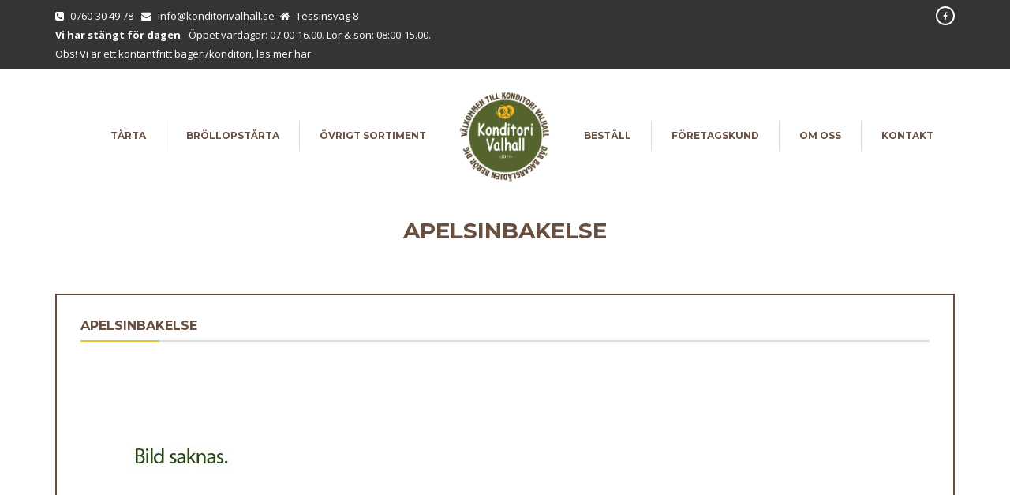

--- FILE ---
content_type: text/html; charset=UTF-8
request_url: https://konditorivalhall.se/apelsinbakelse/
body_size: 9109
content:
<!DOCTYPE html>
<!--[if IE 7 ]><html lang="sv-SE" class="isie ie7 oldie no-js"><![endif]-->
<!--[if IE 8 ]><html lang="sv-SE" class="isie ie8 oldie no-js"><![endif]-->
<!--[if IE 9 ]><html lang="sv-SE" class="isie ie9 no-js"><![endif]-->
<!--[if (gt IE 9)|!(IE)]><!--><html lang="sv-SE" class="no-js"> <!--<![endif]-->
<head>
	<title>Apelsinbakelse - Konditori Valhall Malmö</title>
	
	<!-- meta -->
	<meta charset="UTF-8">
	<meta name="viewport" content="width=device-width, initial-scale=1">

	<link rel="alternate" type="application/rss+xml" title="RSS 2.0" href="https://konditorivalhall.se/feed/" />
	<link rel="pingback" href="https://konditorivalhall.se/xmlrpc.php">

	
	<!-- This site is optimized with the Yoast SEO plugin v14.3 - https://yoast.com/wordpress/plugins/seo/ -->
	<meta name="robots" content="index, follow" />
	<meta name="googlebot" content="index, follow, max-snippet:-1, max-image-preview:large, max-video-preview:-1" />
	<meta name="bingbot" content="index, follow, max-snippet:-1, max-image-preview:large, max-video-preview:-1" />
	<link rel="canonical" href="https://konditorivalhall.se/apelsinbakelse/" />
	<meta property="og:locale" content="sv_SE" />
	<meta property="og:type" content="article" />
	<meta property="og:title" content="Apelsinbakelse - Konditori Valhall Malmö" />
	<meta property="og:description" content="Apelsinbakelse Mördegsbotten, apelsinkräm, apelsingrädde samt gelé. Pris 30kr" />
	<meta property="og:url" content="https://konditorivalhall.se/apelsinbakelse/" />
	<meta property="og:site_name" content="Konditori Valhall Malmö" />
	<meta property="article:published_time" content="2011-07-10T12:07:31+00:00" />
	<meta property="article:modified_time" content="2018-09-06T15:23:03+00:00" />
	<meta property="og:image" content="https://konditorivalhall.se/wp-content/uploads/2011/07/thumb-mall.jpg" />
	<meta property="og:image:width" content="250" />
	<meta property="og:image:height" content="250" />
	<script type="application/ld+json" class="yoast-schema-graph">{"@context":"https://schema.org","@graph":[{"@type":"Organization","@id":"https://konditorivalhall.se/#organization","name":"Konditori Valhall","url":"https://konditorivalhall.se/","sameAs":[],"logo":{"@type":"ImageObject","@id":"https://konditorivalhall.se/#logo","inLanguage":"sv-SE","url":"https://konditorivalhall.se/wp-content/uploads/2020/03/Logga-Konditori-Valhall-2020.png","width":527,"height":524,"caption":"Konditori Valhall"},"image":{"@id":"https://konditorivalhall.se/#logo"}},{"@type":"WebSite","@id":"https://konditorivalhall.se/#website","url":"https://konditorivalhall.se/","name":"Konditori Valhall Malm\u00f6","description":"Konditori Bageri i Malm\u00f6 T\u00e5rta, Br\u00f6llopst\u00e5rta, Bakelser, sm\u00f6rg\u00e5st\u00e5rta","publisher":{"@id":"https://konditorivalhall.se/#organization"},"potentialAction":[{"@type":"SearchAction","target":"https://konditorivalhall.se/?s={search_term_string}","query-input":"required name=search_term_string"}],"inLanguage":"sv-SE"},{"@type":"ImageObject","@id":"https://konditorivalhall.se/apelsinbakelse/#primaryimage","inLanguage":"sv-SE","url":"https://konditorivalhall.se/wp-content/uploads/2011/07/thumb-mall.jpg","width":250,"height":250,"caption":"Bild Saknas"},{"@type":"WebPage","@id":"https://konditorivalhall.se/apelsinbakelse/#webpage","url":"https://konditorivalhall.se/apelsinbakelse/","name":"Apelsinbakelse - Konditori Valhall Malm\u00f6","isPartOf":{"@id":"https://konditorivalhall.se/#website"},"primaryImageOfPage":{"@id":"https://konditorivalhall.se/apelsinbakelse/#primaryimage"},"datePublished":"2011-07-10T12:07:31+00:00","dateModified":"2018-09-06T15:23:03+00:00","inLanguage":"sv-SE","potentialAction":[{"@type":"ReadAction","target":["https://konditorivalhall.se/apelsinbakelse/"]}]},{"@type":"Article","@id":"https://konditorivalhall.se/apelsinbakelse/#article","isPartOf":{"@id":"https://konditorivalhall.se/apelsinbakelse/#webpage"},"author":{"@id":"https://konditorivalhall.se/#/schema/person/64739f2c105d454b09bdb9c4a4e6e4bb"},"headline":"Apelsinbakelse","datePublished":"2011-07-10T12:07:31+00:00","dateModified":"2018-09-06T15:23:03+00:00","commentCount":0,"mainEntityOfPage":{"@id":"https://konditorivalhall.se/apelsinbakelse/#webpage"},"publisher":{"@id":"https://konditorivalhall.se/#organization"},"image":{"@id":"https://konditorivalhall.se/apelsinbakelse/#primaryimage"},"keywords":"Bageri,Bakelser,Konditori,Malm\u00f6,Valhall","articleSection":"Bakelser,Sortiment","inLanguage":"sv-SE"},{"@type":["Person"],"@id":"https://konditorivalhall.se/#/schema/person/64739f2c105d454b09bdb9c4a4e6e4bb","name":"bagare"}]}</script>
	<!-- / Yoast SEO plugin. -->


<link rel='dns-prefetch' href='//fonts.googleapis.com' />
<link rel='dns-prefetch' href='//s.w.org' />
<link rel="alternate" type="application/rss+xml" title="Konditori Valhall Malmö &raquo; flöde" href="https://konditorivalhall.se/feed/" />
<link rel="alternate" type="application/rss+xml" title="Konditori Valhall Malmö &raquo; kommentarsflöde" href="https://konditorivalhall.se/comments/feed/" />
		<script type="text/javascript">
			window._wpemojiSettings = {"baseUrl":"https:\/\/s.w.org\/images\/core\/emoji\/12.0.0-1\/72x72\/","ext":".png","svgUrl":"https:\/\/s.w.org\/images\/core\/emoji\/12.0.0-1\/svg\/","svgExt":".svg","source":{"concatemoji":"https:\/\/konditorivalhall.se\/wp-includes\/js\/wp-emoji-release.min.js?ver=5.4.3"}};
			/*! This file is auto-generated */
			!function(e,a,t){var r,n,o,i,p=a.createElement("canvas"),s=p.getContext&&p.getContext("2d");function c(e,t){var a=String.fromCharCode;s.clearRect(0,0,p.width,p.height),s.fillText(a.apply(this,e),0,0);var r=p.toDataURL();return s.clearRect(0,0,p.width,p.height),s.fillText(a.apply(this,t),0,0),r===p.toDataURL()}function l(e){if(!s||!s.fillText)return!1;switch(s.textBaseline="top",s.font="600 32px Arial",e){case"flag":return!c([127987,65039,8205,9895,65039],[127987,65039,8203,9895,65039])&&(!c([55356,56826,55356,56819],[55356,56826,8203,55356,56819])&&!c([55356,57332,56128,56423,56128,56418,56128,56421,56128,56430,56128,56423,56128,56447],[55356,57332,8203,56128,56423,8203,56128,56418,8203,56128,56421,8203,56128,56430,8203,56128,56423,8203,56128,56447]));case"emoji":return!c([55357,56424,55356,57342,8205,55358,56605,8205,55357,56424,55356,57340],[55357,56424,55356,57342,8203,55358,56605,8203,55357,56424,55356,57340])}return!1}function d(e){var t=a.createElement("script");t.src=e,t.defer=t.type="text/javascript",a.getElementsByTagName("head")[0].appendChild(t)}for(i=Array("flag","emoji"),t.supports={everything:!0,everythingExceptFlag:!0},o=0;o<i.length;o++)t.supports[i[o]]=l(i[o]),t.supports.everything=t.supports.everything&&t.supports[i[o]],"flag"!==i[o]&&(t.supports.everythingExceptFlag=t.supports.everythingExceptFlag&&t.supports[i[o]]);t.supports.everythingExceptFlag=t.supports.everythingExceptFlag&&!t.supports.flag,t.DOMReady=!1,t.readyCallback=function(){t.DOMReady=!0},t.supports.everything||(n=function(){t.readyCallback()},a.addEventListener?(a.addEventListener("DOMContentLoaded",n,!1),e.addEventListener("load",n,!1)):(e.attachEvent("onload",n),a.attachEvent("onreadystatechange",function(){"complete"===a.readyState&&t.readyCallback()})),(r=t.source||{}).concatemoji?d(r.concatemoji):r.wpemoji&&r.twemoji&&(d(r.twemoji),d(r.wpemoji)))}(window,document,window._wpemojiSettings);
		</script>
		<style type="text/css">
img.wp-smiley,
img.emoji {
	display: inline !important;
	border: none !important;
	box-shadow: none !important;
	height: 1em !important;
	width: 1em !important;
	margin: 0 .07em !important;
	vertical-align: -0.1em !important;
	background: none !important;
	padding: 0 !important;
}
</style>
	<link rel='stylesheet' id='layerslider-css'  href='https://konditorivalhall.se/wp-content/plugins/LayerSlider/assets/static/layerslider/css/layerslider.css?ver=7.11.1' type='text/css' media='all' />
<link rel='stylesheet' id='wp-block-library-css'  href='https://konditorivalhall.se/wp-includes/css/dist/block-library/style.min.css?ver=5.4.3' type='text/css' media='all' />
<link rel='stylesheet' id='bootstrap-datepicker-css'  href='https://konditorivalhall.se/wp-content/plugins/bakery-cpt/assets/scripts/bootstrap-datepicker/css/datepicker3.css' type='text/css' media='all' />
<link rel='stylesheet' id='font-awesome-fa-css'  href='https://konditorivalhall.se/wp-content/themes/bakery%201.3.9/assets/font-awesome/css/font-awesome.min.css' type='text/css' media='all' />
<link rel='stylesheet' id='bootstrap-css'  href='https://konditorivalhall.se/wp-content/themes/bakery%201.3.9/assets/bootstrap/css/bootstrap.min.css' type='text/css' media='all' />
<link rel='stylesheet' id='owl-carousel-css'  href='https://konditorivalhall.se/wp-content/themes/bakery%201.3.9/assets/owl-carousel/owl.carousel.css' type='text/css' media='all' />
<link rel='stylesheet' id='magnific-popup-css'  href='https://konditorivalhall.se/wp-content/themes/bakery%201.3.9/assets/magnific-popup/magnific-popup.css' type='text/css' media='all' />
<link rel='stylesheet' id='bakery-main-css'  href='https://konditorivalhall.se/wp-content/themes/bakery%201.3.9/style.css' type='text/css' media='all' />
<link rel='stylesheet' id='redux-google-fonts-vu_theme_options-css'  href='https://fonts.googleapis.com/css?family=Open+Sans%3A300%2C400%2C600%2C700%2C800%2C300italic%2C400italic%2C600italic%2C700italic%2C800italic%7CMontserrat%3A100%2C200%2C300%2C400%2C500%2C600%2C700%2C800%2C900%2C100italic%2C200italic%2C300italic%2C400italic%2C500italic%2C600italic%2C700italic%2C800italic%2C900italic%7CEB+Garamond%3A400%2C500&#038;ver=1730987723' type='text/css' media='all' />
<script type='text/javascript' src='https://konditorivalhall.se/wp-includes/js/jquery/jquery.js?ver=1.12.4-wp'></script>
<script type='text/javascript' src='https://konditorivalhall.se/wp-includes/js/jquery/jquery-migrate.min.js?ver=1.4.1'></script>
<script type='text/javascript'>
/* <![CDATA[ */
var LS_Meta = {"v":"7.11.1","fixGSAP":"1"};
/* ]]> */
</script>
<script type='text/javascript' src='https://konditorivalhall.se/wp-content/plugins/LayerSlider/assets/static/layerslider/js/layerslider.utils.js?ver=7.11.1'></script>
<script type='text/javascript' src='https://konditorivalhall.se/wp-content/plugins/LayerSlider/assets/static/layerslider/js/layerslider.kreaturamedia.jquery.js?ver=7.11.1'></script>
<script type='text/javascript' src='https://konditorivalhall.se/wp-content/plugins/LayerSlider/assets/static/layerslider/js/layerslider.transitions.js?ver=7.11.1'></script>
<script type='text/javascript' src='https://konditorivalhall.se/wp-content/themes/bakery%201.3.9/assets/scripts/modernizr.js'></script>
<meta name="generator" content="Powered by LayerSlider 7.11.1 - Build Heros, Sliders, and Popups. Create Animations and Beautiful, Rich Web Content as Easy as Never Before on WordPress." />
<!-- LayerSlider updates and docs at: https://layerslider.com -->
<link rel='https://api.w.org/' href='https://konditorivalhall.se/wp-json/' />
<link rel="EditURI" type="application/rsd+xml" title="RSD" href="https://konditorivalhall.se/xmlrpc.php?rsd" />
<link rel="wlwmanifest" type="application/wlwmanifest+xml" href="https://konditorivalhall.se/wp-includes/wlwmanifest.xml" /> 
<meta name="generator" content="WordPress 5.4.3" />
<link rel='shortlink' href='https://konditorivalhall.se/?p=514' />
<link rel="alternate" type="application/json+oembed" href="https://konditorivalhall.se/wp-json/oembed/1.0/embed?url=https%3A%2F%2Fkonditorivalhall.se%2Fapelsinbakelse%2F" />
<link rel="alternate" type="text/xml+oembed" href="https://konditorivalhall.se/wp-json/oembed/1.0/embed?url=https%3A%2F%2Fkonditorivalhall.se%2Fapelsinbakelse%2F&#038;format=xml" />
		<link rel="icon" href="https://konditorivalhall.se/wp-content/uploads/2018/01/Logo_map_smaller_2018-04.png" type="image/png">
		
		<link rel="apple-touch-icon" href="https://konditorivalhall.se/wp-content/uploads/2018/01/Logga2018.png">
		<link rel="apple-touch-icon" sizes="72x72" href="https://konditorivalhall.se/wp-content/uploads/2018/01/Logga2018.png">
		<link rel="apple-touch-icon" sizes="114x114" href="https://konditorivalhall.se/wp-content/uploads/2018/01/Logga2018.png">

					
							<meta property="og:url" content="https://konditorivalhall.se/apelsinbakelse/"/>
				<meta property="og:title" content="Apelsinbakelse" />
				<meta property="og:description" content="Apelsinbakelse Mördegsbotten, apelsinkräm, apelsingrädde samt gelé. Pris 30kr" />
				<meta property="og:type" content="article" />
				<meta property="og:image" content="https://konditorivalhall.se/wp-content/uploads/2011/07/thumb-mall-150x150.jpg" />
							
		<meta name="generator" content="Powered by Milingona" />
		<style type="text/css" id="vu_dynamic-css">a:hover{color:#eac335}h1,h2,h3,h4,h5,h6{color:#684f40}blockquote{border-left-color:#684f40}.article-short:hover .article-short-icon-container{border-color:#eac335;color:#eac335}.article-short:hover .article-short-icon-container .article-short-icon svg{fill:#eac335}.article-short .article-short-icon-container{color:#684f40;border-color:#684f40}.article-short .article-short-icon-container .article-short-icon svg{fill:#684f40}.article-short .article-short-content h3:after{background-color:#eac335}.content-box{border-color:#684f40}.button{background-color:#eac335}.button:hover{background-color:#684f40}.button-void{color:#684f40;border-color:#684f40}.button-void:hover{background-color:#684f40}.heading-huge{color:#684f40}.heading-small{color:#684f40}.highlight{color:#eac335}.horizontal-delimiter{background-color:#eac335}.icon-big-container{color:#684f40;border-color:#684f40}.icon-big-container img,.icon-big-container svg{fill:#684f40}.icon-big-container:hover{border-color:#eac335}.icon-big-container:hover svg{fill:#eac335}.item-check:after{color:#eac335}.list-arrows li:hover:after,.list-arrows li.active:after,.list-arrows li:hover .list-arrows-content,.list-arrows li.active .list-arrows-content{color:#eac335}.list-arrows li:hover .list-arrows-value,.list-arrows li.active .list-arrows-value{background-color:#eac335}.list-values li:hover{color:#eac335}.page-header{color:#684f40}.full-header{background-color:rgba(104,79,64,0.7)}.full-header h1:after{background-color:#eac335}.full-header-container{border-top-color:#684f40;border-bottom-color:#684f40}.article-header-3 h1:after{background-color:#eac335}.article-header-5:after{background-color:#eac335}.blog-post{border-color:#684f40}.post .post-image{border-color:#684f40}.post .post-info a:hover{color:#eac335}.post .post-info:after{background-color:#eac335}.post:hover .post-image{border-color:#eac335}.post-preview .post-preview-detail a:hover{color:#eac335}.blog-post-comments:after{background-color:#eac335}.blog-post-comments .blog-post-comment-heading{color:#684f40}.blog-post-comments .blog-post-comment-heading a:hover{color:#eac335}.blog-post-comments .submit-comment{background-color:#684f40}#respond .comment-reply-title{color:#684f40}#respond .comment-reply-title #cancel-comment-reply-link{color:#eac335;border-left-color:#684f40}.blog-post .blog-post-footer:after{background-color:#eac335}.blog-post .blog-post-footer .socials{color:#684f40}.blog-post .blog-post-header:after{background-color:#eac335}.blog-post .blog-post-header a:hover{color:#eac335}.blog-post .blog-post-image .blog-post-image-cover:after,.blog-post .blog-post-image .blog-post-image-cover:before{background-color:#684f40}.blog-post .blog-post-tags{color:#684f40}.blog-post-small .blog-post-small-img:hover .blog-post-small-info-content{color:#684f40}.blog-post-small .blog-post-small-img .blog-post-small-img-cover:after,.blog-post-small .blog-post-small-img .blog-post-small-img-cover:before{background-color:#684f40}.blog-post-small .blog-post-small-info .blog-post-small-info-content{background-color:#684f40}.vu_latest-tweets a,.vu_latest-tweets a{color:#eac335}.filter-icon-content{background-color:#684f40}.filter-icon-content:after{border-color:#684f40;background-color:#684f40}.vu_filter.active .filter-icon-content,.vu_filter:hover .filter-icon-content{background-color:#eac335}.vu_filter.active .filter-icon-content:after,.vu_filter:hover .filter-icon-content:after{border-color:#eac335}.form-contact{background-color:rgba(104,79,64,0.9)}.form-contact .form-control:hover,.form-contact .form-control:active,.form-contact .form-control:focus{border-color:#eac335}.offset-borders:after,.offset-borders:before{background-color:#684f40}.owl-controls .owl-next,.owl-controls .owl-prev{color:#684f40;border-color:#684f40}.owl-controls .owl-next:hover,.owl-controls .owl-prev:hover{color:#eac335;border-color:#eac335}.owl-controls .owl-page{border-color:#684f40}.owl-controls .owl-page:after{background-color:#eac335}.owl-controls .owl-page.active{border-color:#eac335}.pagination .pagination-item:hover,.pagination .pagination-nav:hover{background-color:#684f40;border-color:#684f40}.pagination .current .pagination-item{color:#684f40;border-color:#684f40}.pagination-nav-single{border-color:#684f40;color:#684f40}.pagination-nav-single:hover{background-color:#684f40}.vu_menu-item a .vu_menu-item-img:after{background-color:rgba(234,195,53,0.6)}.vu_menu-item a:hover .vu_menu-item-img img{border-color:#eac335}.vu_menu-item-detail h5.vu_menu-item-price{color:#684f40}.price-label:after{background-color:#eac335}.product .product-detail-container .product-detail{background-color:rgba(234,195,53,0.9)}.product .product-icon-container{color:#eac335;border-color:#eac335}.product .product-icon-container a{color:#eac335}.product .product-icon-container:hover{background-color:#684f40;border-color:#684f40}.product .product-icons:after{background-color:rgba(234,195,53,0.9)}.product:hover{border-color:#eac335}.profile .profile-box{color:#684f40}.profile .profile-box:after{border-color:#684f40}.profile .profile-photo .profile-photo-info{color:#684f40;background-color:rgba(104,79,64,0.6);box-shadow:0 0 7px rgba(104,79,64,0.16)}.profile .profile-photo .profile-photo-info .profile-icon a{color:#684f40}.profile .profile-photo .profile-photo-info .profile-icon:hover{background-color:#eac335}.profile:hover .profile-box{color:#eac335}.profile:hover .profile-box:after{border-color:#eac335}.read-more-link{color:#684f40}.read-more-link:hover{color:#eac335}.section-black-cover:after,.section-color-cover:after,.section-white-cover:after{background-color:rgba(234,195,53,0.8)}.section-color-cover:after{background-color:rgba(234,195,53,0.8)}.section-header.vu_inline h2 span{background-color:#eac335}.section-header h2:after{background-color:#eac335}.service-box:hover .icon-big-container{border-color:#eac335}.service-box:hover .icon-big-container svg{fill:#eac335}.countdown-period{color:#684f40}.gallery-slider-it .gallery-slider-detail-container{background-color:rgba(234,195,53,0.9)}.sidebar .widget_title{color:#684f40}.page-footer .sidebar .widget_title a{color:#684f40}.search-form input{border-color:#684f40}.tabs-big-container .nav>li:after{border-top-color:#eac335;border-left-color:#eac335}.tabs-big-container .nav>li:before{border-color:#eac335}.tabs-big-container .tab-content{border-color:#eac335}.testimonial .testimonial-name{background-color:#684f40}.testimonials-slider .owl-controls .owl-page:after{background-color:#684f40}.testimonials-slider .owl-controls .owl-page.active{border-color:#684f40}.form-control:hover,.form-control:active,.form-control:focus{border-color:#684f40}.vu_multiselect-wrapper .open .vu_btn-multiselect{border-color:#684f40}.vu_multiselect-wrapper .multiselect-container.dropdown-menu>.active>a,.vu_multiselect-wrapper .multiselect-container.dropdown-menu>.active>a:hover,.vu_multiselect-wrapper .multiselect-container.dropdown-menu>.active>a:focus{background-color:#684f40}.btn{background-color:#684f40}.btn:hover,.btn:active,.btn:focus{background-color:#eac335}.btn:active,.btn:focus{background-color:#684f40}.btn.btn-inverse{color:#684f40}.btn.btn-inverse:active,.btn.btn-inverse:focus{color:#684f40}.error-404 .error-code p{color:#eac335}.error-404 .error-message a{border-color:#684f40;background-color:#684f40}.page-footer a:hover{color:#eac335}.widget_nav_menu .menu>li>a{color:#684f40}.widget_nav_menu ul li a:hover,.widget_nav_menu ul li.current-menu-parent>a,.widget_nav_menu ul li.current-menu-ancestor>a,.widget_nav_menu ul li.current-menu-item>a{border-color:#eac335;background-color:#eac335}.social-icon-container,.social-icon-container-big,.social-icon-container-small{background-color:#684f40}.social-icon-container:hover,.social-icon-container-big:hover,.social-icon-container-small:hover{background-color:#eac335}.vu_socials h3{color:#684f40}.widget.widget_archive li a:hover,.widget.widget_pages li a:hover,.widget.widget_recent_comments li a:hover,.widget.widget_nav_menu li a:hover,.widget.widget_recent_entries li a:hover,.widget.widget_meta li a:hover,.widget.widget_categories li a:hover{color:#eac335!important}.widget.widget_tag_cloud a.active,a.active span.tag,.widget.widget_tag_cloud a:hover,a:hover span.tag{background-color:#eac335}.widget.widget_rss .rss-date{color:#684f40}.vu_gallery .vu_g-filters .vu_g-filter.active,.vu_gallery .vu_g-filters .vu_g-filter:hover{color:#eac335}.vu_gallery-item .vu_gi-details-container{background-color:rgba(234,195,53,0.9)}.vu_top-bar a:hover{color:#eac335}.vu_tb-list .sub-menu li a:hover{color:#eac335}.vu_main-menu>ul>li{border-left-color:rgba(104,79,64,0.2)}.vu_main-menu>ul>li a:hover{color:#eac335}.vu_main-menu>ul>li.active>a,.vu_main-menu>ul>li.current-menu-parent>a,.vu_main-menu>ul>li.current-menu-ancestor>a,.vu_main-menu>ul>li.current-menu-item>a{color:#eac335}.vu_main-menu ul li ul.sub-menu li a:hover,.vu_main-menu ul li ul.sub-menu li.current-menu-item>a{color:#eac335;background-color:#684f40}.vu_main-menu ul.sub-menu li:hover>a,.vu_main-menu ul.sub-menu li.current-menu-ancestor>a{color:#eac335;background-color:#684f40}.vu_mobile-menu ul li.current-menu-item>a{color:#eac335}.vu_mobile-menu ul li a:hover,.vu_mobile-menu .vu_mm-remove:hover{color:#eac335;background-color:#684f40}.vu_mm-open:hover,.vu_mm-open:focus,.vu_wc-menu-item.vu_wc-responsive:hover,.vu_wc-menu-item.vu_wc-responsive:focus{color:#684f40}.vu_with-border{border-color:#684f40}.wpb_revslider_element{border-color:#684f40}.vu_product-item{border-color:#684f40}.vu_product-item .vu_pi-container{background-color:rgba(234,195,53,0.9)}.vu_product-item .vu_pi-icon{color:#eac335;border-color:#eac335}.vu_product-item .vu_pi-icon:hover{background-color:#684f40;border-color:#684f40}.vu_main-menu-container .vu_logo-container{width:150px}.vu_main-menu-container .vu_logo-container img{max-width:120px}@media (max-width:992px){.vu_main-menu{display:none!important}.vu_mm-open,.vu_wc-menu-item.vu_wc-responsive{display:block!important}}.vc_btn3.vc_btn3-color-blue,.vc_btn3.vc_btn3-color-blue.vc_btn3-style-flat{color:#fff;background-color:rgb(77,100,36)}.vc_btn3.vc_btn3-color-blue.vc_btn3-style-flat:focus,.vc_btn3.vc_btn3-color-blue.vc_btn3-style-flat:hover,.vc_btn3.vc_btn3-color-blue:focus,.vc_btn3.vc_btn3-color-blue:hover{color:#f7f7f7;background-color:#eac335}.vu_top-bar .vu_tp-left>span{margin:3px;margin-top:3px;margin-right:4px;margin-bottom:3px;margin-left:3px;font-weight:normal}.vc_btn3.vc_btn3-color-juicy-pink,.vc_btn3.vc_btn3-color-juicy-pink.vc_btn3-style-flat{display:none;color:#fff;background-color:rgb(77,100,36)}.vc_btn3.vc_btn3-color-juicy-pink.vc_btn3-style-flat:focus,.vc_btn3.vc_btn3-color-juicy-pink.vc_btn3-style-flat:hover,.vc_btn3.vc_btn3-color-juicy-pink:focus,.vc_btn3.vc_btn3-color-juicy-pink:hover{color:#f7f7f7;background-color:#eac335}.full-header-container{border-top:2px #684f40 solid;border-bottom:2px #684f40 solid;display:table;width:100%;position:relative;height:150px;background-repeat:no-repeat;background-position:center center;-webkit-background-size:cover;-moz-background-size:cover;-o-background-size:cover;background-size:cover}.full-header{background-color:rgb(77,100,36)}.blog-post .blog-post-header .blog-post-info{float:right;position:relative;top:-3px;display:none}.post .post-info{margin-top:15px;padding:15px;position:relative;display:none}</style>	<meta name="generator" content="Powered by WPBakery Page Builder - drag and drop page builder for WordPress."/>
<!--[if lte IE 9]><link rel="stylesheet" type="text/css" href="https://konditorivalhall.se/wp-content/plugins/js_composer/assets/css/vc_lte_ie9.min.css" media="screen"><![endif]-->		<style type="text/css" id="wp-custom-css">
			
.vc_custom_1607777932783 {
	border: 1px solid #000;
	margin-top 20px !important;
}	

.display-none {
	display: none !important;
}
			</style>
		<style type="text/css" title="dynamic-css" class="options-output">body{background-color:#ffffff;}body,article,.article-header-5 h1,.article-header-5 h3,.blog-post-comments .blog-post-comment-heading,.blog-post .blog-post-tags a,.blog-post-small h3,.quote,.gallery-slider-it .gallery-slider-detail,.form-control{font-family:"Open Sans";font-weight:400;font-style:normal;color:#696969;font-size:14px;}.vu_main-menu > ul > li a{font-family:Montserrat;text-transform:uppercase;line-height:14px;font-weight:700;font-style:normal;color:#684f40;font-size:12px;}.vu_main-menu ul li ul.sub-menu li a{font-family:Montserrat;text-transform:none;line-height:20px;font-weight:400;font-style:normal;color:#684f40;font-size:14px;}.full-header h1{font-family:"EB Garamond";font-weight:400;font-style:normal;color:#fff;font-size:30px;}.full-header h3{font-family:"EB Garamond";font-weight:500;font-style:normal;color:#fff;font-size:22px;}h1, h2, h3, h4, h5, h6{font-family:Montserrat;font-weight:700;}.vu_main-menu > ul > li a{padding-top:12px;padding-right:25px;padding-bottom:12px;padding-left:25px;}.page-footer .footer-light{background-color:#303133;}.page-footer .footer-light{color:#d6d8db;}.page-footer .footer-dark{background-color:#28292b;background-repeat:no-repeat;background-position:right center;}</style><noscript><style type="text/css"> .wpb_animate_when_almost_visible { opacity: 1; }</style></noscript>	
	<!-- Global site tag (gtag.js) - Google Analytics -->
<script async src="https://www.googletagmanager.com/gtag/js?id=UA-170290348-1"></script>
<script>
  window.dataLayer = window.dataLayer || [];
  function gtag(){dataLayer.push(arguments);}
  gtag('js', new Date());

  gtag('config', 'UA-170290348-1');
</script>

</head>
<body class="post-template-default single single-post postid-514 single-format-standard wpb-js-composer js-comp-ver-5.5.4 vc_responsive">
	
	<div id="all">
					<header id="vu_main-header" class="vu_main-header" role="banner" itemscope="itemscope" itemtype="https://schema.org/WPHeader">
									<div class="vu_top-bar">
						<div class="container">
							<div class="row">
								<div class="vu_tp-left col-md-6">
									<span><i class="fa fa-phone-square"></i>0760-30 49 78</span> <span><i class="fa fa-envelope"> </i>info@konditorivalhall.se</span><span><i class="fa fa-home"></i>Tessinsväg 8</span><br>
<b>
<span class="mb-bhi-display mb-bhi-closed">
	<span class="mb-bhi-oc-text">Vi har stängt för dagen</span></span>
</b> - Öppet vardagar: 07.00-16.00. Lör & sön: 08:00-15.00. 
<br>Obs! Vi är ett kontantfritt bageri/konditori, <a href="https://konditorivalhall.se/om-oss/">läs mer här</a>								</div>
								<div class="vu_tp-right col-md-6">
									<div class="social-icon-container"><a href="https://m.facebook.com/konditorivalhall/" target="_blank"><i class="fa fa-facebook"></i></a></div> 								</div>
							</div>
						</div>
					</div>
									
				<div class="container">
					<div id="vu_menu-affix" data-spy="affix" data-offset-top="200">
													<div class="vu_main-menu-container" data-type="logo-middle">
								<div class="vu_d-tr">
									<nav class="vu_main-menu vu_mm-left vu_d-td" role="navigation" itemscope="itemscope" itemtype="https://schema.org/SiteNavigationElement">
										<ul id="vu_mm-left" class="vu_mm-list vu_mm-left list-unstyled "><li id="menu-item-379" class="menu-item menu-item-type-post_type menu-item-object-page menu-item-379"><a href="https://konditorivalhall.se/tarta/" itemprop="url">Tårta</a></li>
<li id="menu-item-380" class="menu-item menu-item-type-post_type menu-item-object-page menu-item-380"><a href="https://konditorivalhall.se/brollopstarta/" itemprop="url">Bröllopstårta</a></li>
<li id="menu-item-634" class="menu-item menu-item-type-post_type menu-item-object-page menu-item-634"><a href="https://konditorivalhall.se/ovrigt-sortiment/" itemprop="url">Övrigt Sortiment</a></li>
</ul>									</nav>

									<div class="vu_logo-container vu_d-td"> 
										<div class="vu_logo">
											<a href="https://konditorivalhall.se">
												<img class="vu_logo-primary" alt="logo-primary" width="527" height="524" src="https://konditorivalhall.se/wp-content/uploads/2020/03/Logga-Konditori-Valhall-2020.png">
												<img class="vu_logo-secondary" alt="logo-secondary" width="836" height="474" src="https://konditorivalhall.se/wp-content/uploads/2018/01/Logo-secondary-2018-02.png">
											</a>
										</div>
										<a href="#" class="vu_mm-toggle vu_mm-open"><i class="fa fa-bars"></i></a>

																			</div>

									<nav class="vu_main-menu vu_mm-right vu_d-td" role="navigation" itemscope="itemscope" itemtype="https://schema.org/SiteNavigationElement">
										<ul id="vu_mm-right" class="vu_mm-list vu_mm-right list-unstyled "><li id="menu-item-5757" class="menu-item menu-item-type-post_type menu-item-object-page menu-item-5757"><a href="https://konditorivalhall.se/bestall/" itemprop="url">Beställ</a></li>
<li id="menu-item-5762" class="menu-item menu-item-type-post_type menu-item-object-page menu-item-has-children menu-item-5762"><a href="https://konditorivalhall.se/bli-foretagskund/" itemprop="url">Företagskund</a>
<ul class="sub-menu">
	<li id="menu-item-5763" class="menu-item menu-item-type-post_type menu-item-object-page menu-item-5763"><a href="https://konditorivalhall.se/bli-foretagskund/" itemprop="url">Bli Företagskund</a></li>
	<li id="menu-item-5764" class="menu-item menu-item-type-post_type menu-item-object-page menu-item-5764"><a href="https://konditorivalhall.se/kaffe-pa-jobb/" itemprop="url">Kaffe på jobb</a></li>
	<li id="menu-item-7861" class="menu-item menu-item-type-post_type menu-item-object-post menu-item-7861"><a href="https://konditorivalhall.se/frukostbuffe/" itemprop="url">Frukostbuffé</a></li>
</ul>
</li>
<li id="menu-item-5761" class="menu-item menu-item-type-post_type menu-item-object-page menu-item-5761"><a href="https://konditorivalhall.se/om-oss/" itemprop="url">Om oss</a></li>
<li id="menu-item-5758" class="menu-item menu-item-type-post_type menu-item-object-page menu-item-has-children menu-item-5758"><a href="https://konditorivalhall.se/kontakta-oss/" itemprop="url">Kontakt</a>
<ul class="sub-menu">
	<li id="menu-item-5760" class="menu-item menu-item-type-post_type menu-item-object-page menu-item-5760"><a href="https://konditorivalhall.se/kontakta-oss/" itemprop="url">Kontakta oss</a></li>
	<li id="menu-item-5759" class="menu-item menu-item-type-post_type menu-item-object-page menu-item-5759"><a href="https://konditorivalhall.se/hitta-till-oss/" itemprop="url">Hitta till oss</a></li>
</ul>
</li>
</ul>									</nav>
								</div>
							</div>
											</div>

					<div class="vu_menu-affix-height"></div>
				</div>
			</header>

			<div class="clearfix"></div>

		<h1 class="vu_page-title text-center m-b-35">Apelsinbakelse</h1>			<div class="blog-post-single m-t-30">
		<div class="container m-b-50">
			<div class="row">
				<div class="col-xs-12 col-sm-12 col-md-12">
						<article id="post-514" class="blog-post post-514 post type-post status-publish format-standard has-post-thumbnail hentry category-bakelser category-sortiment tag-bageri tag-bakelser-2 tag-konditori tag-malmo tag-valhall">
	<div class="blog-post-header">
		<h2><a href="https://konditorivalhall.se/apelsinbakelse/">Apelsinbakelse</a></h2>
		<div class="blog-post-info">
						on <span>10 juli, 2011</span> <span class="delimiter-inline">|</span> <a href="https://konditorivalhall.se/apelsinbakelse/#respond">No Comments</a>
		</div>
	</div>

			<div class="blog-post-preview">
			<div class="blog-post-image">
				<a href="https://konditorivalhall.se/wp-content/uploads/2011/07/thumb-mall.jpg" title="Apelsinbakelse" class="vu_lightbox">
					<img width="250" height="250" src="https://konditorivalhall.se/wp-content/uploads/2011/07/thumb-mall.jpg" class="attachment-ratio-16:9 size-ratio-16:9 wp-post-image" alt="Bild Saknas" srcset="https://konditorivalhall.se/wp-content/uploads/2011/07/thumb-mall.jpg 250w, https://konditorivalhall.se/wp-content/uploads/2011/07/thumb-mall-150x150.jpg 150w, https://konditorivalhall.se/wp-content/uploads/2011/07/thumb-mall-56x56.jpg 56w, https://konditorivalhall.se/wp-content/uploads/2011/07/thumb-mall-212x213.jpg 212w, https://konditorivalhall.se/wp-content/uploads/2011/07/thumb-mall-184x184.jpg 184w" sizes="(max-width: 250px) 100vw, 250px" />					<span class="blog-post-image-cover"></span>
				</a>
			</div>
		</div>
		
	<div class="blog-post-content">
	<h1>Apelsinbakelse</h1>
<p>Mördegsbotten, apelsinkräm, apelsingrädde samt gelé.</p>
<h3>Pris 30kr</h3>
	</div>
	
	<div class="blog-post-footer">
						<div class="socials">
					Dela											<div class="social-icon-container-small">
							<a href="#" class="vu_social-link" data-href="http://www.facebook.com/sharer.php?u=https://konditorivalhall.se/apelsinbakelse/&amp;t=Apelsinbakelse"><i class="fa fa-facebook"></i></a>
						</div>
											<div class="social-icon-container-small">
							<a href="#" class="vu_social-link" data-href="https://twitter.com/share?text=Apelsinbakelse&amp;url=https://konditorivalhall.se/apelsinbakelse/"><i class="fa fa-twitter"></i></a>
						</div>
											<div class="social-icon-container-small">
							<a href="#" class="vu_social-link" data-href="https://plus.google.com/share?url=https://konditorivalhall.se/apelsinbakelse/"><i class="fa fa-google-plus"></i></a>
						</div>
											<div class="social-icon-container-small">
							<a href="#" class="vu_social-link" data-href="http://pinterest.com/pin/create/button/?url=https%3A%2F%2Fkonditorivalhall.se%2Fapelsinbakelse%2F&amp;description=Apelsinbakelse&amp;media=url"><i class="fa fa-pinterest"></i></a>
						</div>
									</div>
				
		<div class="blog-post-tags">Taggar: <a href="https://konditorivalhall.se/tag/bageri/" rel="tag">Bageri</a>, <a href="https://konditorivalhall.se/tag/bakelser-2/" rel="tag">Bakelser</a>, <a href="https://konditorivalhall.se/tag/konditori/" rel="tag">Konditori</a>, <a href="https://konditorivalhall.se/tag/malmo/" rel="tag">Malmö</a>, <a href="https://konditorivalhall.se/tag/valhall/" rel="tag">Valhall</a></div>	</div>

						
						<div class="comment-section clearfix">
							
<div id="comments" class="blog-post-comments">
						<!-- If comments are closed. -->
			<!--<p class="nocomments">Comments are closed.</p>-->
			
	</div>						</div>
						
											</article>

					<div class="clearfix text-right">
													<a href="https://konditorivalhall.se/napoleonbakelse/" class="pagination-nav-single">Föregående</a>
													<a href="https://konditorivalhall.se/blabarsbakelse/" class="pagination-nav-single">Nästa</a>
											</div>
				</div>
			
						
			</div>
		</div>
	</div>

			<footer class="page-footer">
							<div class="footer-light">
					<div class="container">
						<div id="footer-top-widgets">
							<div class="row">
															</div>
						</div>
					</div>
				</div><!-- /footer-light -->
						<div class="footer-dark">
				<div class="container">
											<div id="footer-bottom-widgets">
							<div class="row">
								<div class="col-xs-12 col-sm-6 col-md-4 onscroll-animate" data-delay="200"><div class="widget m-b-40 clearfix widget_text text-6"><h3 class="widget_title">Öppettider</h3>			<div class="textwidget">
<span class="mb-bhi-display mb-bhi-closed">
	<span class="mb-bhi-oc-text">Vi har stängt för dagen</span></span>

<p>&nbsp;</p>
<p>Måndag &#8211; Fredag   07:00 &#8211; 16:00<br />
Lördag &#8211; Söndag   08:00 &#8211; 15:00</p>
</div>
		</div></div><div class="col-xs-12 col-sm-6 col-md-4 onscroll-animate" data-delay="300"><div class="widget m-b-40 clearfix widget_text text-3"><h3 class="widget_title">Kontakt Information</h3>			<div class="textwidget"><p>Adress:<a href="https://konditorivalhall.se/hitta-till-oss/"> Tessinsväg 8</a><br />
Tel: 0760-30 49 78<br />
E-post: <a href="https://konditorivalhall.se/kontakta-oss/">info@konditorivalhall.se</a></p>
</div>
		</div></div><div class="col-xs-12 col-sm-6 col-md-4 onscroll-animate" data-delay="400"><div class="widget m-b-40 clearfix widget_search search-3"><h3 class="widget_title">Sök</h3><form role="search" method="get" class="search-form" action="https://konditorivalhall.se/">
	<input type="search" class="search-field" placeholder="Sök här..." name="s" value=""/>
	<input type="submit" class="search-submit hide" value="Sök" />
</form></div></div>							</div>
						</div>
										
										<p class="site-info">2024 All rights reserved. <a href="https://konditorivalhall.se" target="_blank">Konditori Valhall</a></p>
					
											<a href="#all" class="to-top scroll-to"></a>
									</div>
			</div><!-- /footer-dark -->
		</footer>
	
	</div>

	<script type='text/javascript' src='https://konditorivalhall.se/wp-content/plugins/bakery-cpt/assets/scripts/bootstrap-datepicker/js/bootstrap-datepicker.js'></script>
<script type='text/javascript' src='https://konditorivalhall.se/wp-content/plugins/bakery-cpt/assets/scripts/bootstrap-multiselect/bootstrap-multiselect.js'></script>
<script type='text/javascript' src='https://konditorivalhall.se/wp-includes/js/wp-embed.min.js?ver=5.4.3'></script>
<script type='text/javascript' src='https://konditorivalhall.se/wp-content/themes/bakery%201.3.9/assets/scripts/jquery.smooth-scroll.min.js'></script>
<script type='text/javascript' src='https://konditorivalhall.se/wp-content/themes/bakery%201.3.9/assets/bootstrap/js/bootstrap.min.js'></script>
<script type='text/javascript' src='https://konditorivalhall.se/wp-content/themes/bakery%201.3.9/assets/owl-carousel/owl.carousel.min.js'></script>
<script type='text/javascript' src='https://konditorivalhall.se/wp-content/themes/bakery%201.3.9/assets/magnific-popup/magnific-popup.min.js'></script>
<script type='text/javascript' src='https://konditorivalhall.se/wp-content/themes/bakery%201.3.9/assets/scripts/jquery.scrollTo.min.js'></script>
<script type='text/javascript' src='https://konditorivalhall.se/wp-content/themes/bakery%201.3.9/assets/scripts/parallax.min.js'></script>
<script type='text/javascript' src='https://konditorivalhall.se/wp-content/themes/bakery%201.3.9/assets/scripts/placeholder-fallback.js'></script>
<script type='text/javascript' src='https://konditorivalhall.se/wp-content/themes/bakery%201.3.9/assets/scripts/jquery.inview.min.js'></script>
<script type='text/javascript' src='https://konditorivalhall.se/wp-content/themes/bakery%201.3.9/assets/scripts/jquery.counterup.js'></script>
<script type='text/javascript' src='https://konditorivalhall.se/wp-content/themes/bakery%201.3.9/assets/scripts/waypoints.js'></script>
<script type='text/javascript' src='https://konditorivalhall.se/wp-includes/js/imagesloaded.min.js?ver=3.2.0'></script>
<script type='text/javascript'>
/* <![CDATA[ */
var vu_config = {"ajaxurl":"https:\/\/konditorivalhall.se\/wp-admin\/admin-ajax.php","home_url":"https:\/\/konditorivalhall.se","google_maps_api_key":""};
/* ]]> */
</script>
<script type='text/javascript' src='https://konditorivalhall.se/wp-content/themes/bakery%201.3.9/assets/scripts/main.js'></script>
</body>
</html>

--- FILE ---
content_type: application/javascript
request_url: https://konditorivalhall.se/wp-content/themes/bakery%201.3.9/assets/scripts/jquery.smooth-scroll.min.js
body_size: 1431
content:
!function(a){function b(){if(document.body){var a=document.body,b=document.documentElement,c=window.innerHeight,d=a.scrollHeight;if(A=document.compatMode.indexOf("CSS")>=0?b:a,B=a,y=!0,top!=self)w=!0;else if(d>c&&(a.offsetHeight<=c||b.offsetHeight<=c)&&(A.style.height="auto",A.offsetHeight<=c)){var f=document.createElement("div");f.style.clear="both",a.appendChild(f)}z||(a.style.backgroundAttachment="scroll",b.style.backgroundAttachment="scroll"),u&&i("keydown",e)}}function c(a,b,c,d){if(d||(d=1e3),l(b,c),D.push({x:b,y:c,lastX:0>b?.99:-.99,lastY:0>c?.99:-.99,start:+new Date}),!E){var e=function(){for(var f=+new Date,g=0,h=0,i=0;i<D.length;i++){var j=D[i],k=f-j.start,l=k>=p,m=l?1:k/p;r&&(m=n(m));var q=j.x*m-j.lastX>>0,s=j.y*m-j.lastY>>0;g+=q,h+=s,j.lastX+=q,j.lastY+=s,l&&(D.splice(i,1),i--)}if(b){var t=a.scrollLeft;a.scrollLeft+=g,g&&a.scrollLeft===t&&(b=0)}if(c){var u=a.scrollTop;a.scrollTop+=h,h&&a.scrollTop===u&&(c=0)}b||c||(D=[]),D.length?setTimeout(e,d/o+1):E=!1};setTimeout(e,0),E=!0}}function d(a){y||b();var d=a.target,e=h(d);if(!e||a.defaultPrevented||k(B,"embed")||k(d,"embed")&&/\.pdf/i.test(d.src))return!0;var f=a.wheelDeltaX||0,g=a.wheelDeltaY||0;f||g||(g=a.wheelDelta||0),Math.abs(f)>1.2&&(f*=q/120),Math.abs(g)>1.2&&(g*=q/120),c(e,-f,-g),a.preventDefault()}function e(a){var b=a.target,d=a.ctrlKey||a.altKey||a.metaKey;if(/input|textarea|embed/i.test(b.nodeName)||b.isContentEditable||a.defaultPrevented||d)return!0;if(k(b,"button")&&a.keyCode===C.spacebar)return!0;var e,f=0,g=0,i=h(B),j=i.clientHeight;switch(i==document.body&&(j=window.innerHeight),a.keyCode){case C.up:g=-v;break;case C.down:g=v;break;case C.spacebar:e=a.shiftKey?1:-1,g=.9*-e*j;break;case C.pageup:g=.9*-j;break;case C.pagedown:g=.9*j;break;case C.home:g=-i.scrollTop;break;case C.end:var l=i.scrollHeight-i.scrollTop-j;g=l>0?l+10:0;break;case C.left:f=-v;break;case C.right:f=v;break;default:return!0}c(i,f,g),a.preventDefault()}function f(a){B=a.target}function g(a,b){for(var c=a.length;c--;)F[G(a[c])]=b;return b}function h(a){var b=[],c=A.scrollHeight;do{var d=F[G(a)];if(d)return g(b,d);if(b.push(a),c===a.scrollHeight){if(!w||A.clientHeight+10<c)return g(b,document.body)}else if(a.clientHeight+10<a.scrollHeight&&(overflow=getComputedStyle(a,"").getPropertyValue("overflow"),"scroll"===overflow||"auto"===overflow))return g(b,a)}while(a=a.parentNode)}function i(a,b,c){window.addEventListener(a,b,c||!1)}function k(a,b){return a.nodeName.toLowerCase()===b.toLowerCase()}function l(a,b){a=a>0?1:-1,b=b>0?1:-1,(x.x!==a||x.y!==b)&&(x.x=a,x.y=b,D=[])}function m(a){var b,c,d;return a*=s,1>a?b=a-(1-Math.exp(-a)):(c=Math.exp(-1),a-=1,d=1-Math.exp(-a),b=c+d*(1-c)),b*t}function n(a){return a>=1?1:0>=a?0:(1==t&&(t/=m(1)),m(a))}if(-1===navigator.platform.toUpperCase().indexOf("MAC")&&!navigator.userAgent.match(/(Android|iPod|iPhone|iPad|IEMobile|Opera Mini|BlackBerry)/)&&a(window).width()>991){var B,o=150,p=500,q=150,r=!0,s=6,t=1,u=!0,v=50,w=!1,x={x:0,y:0},y=!1,z=!0,A=document.documentElement,C={left:37,up:38,right:39,down:40,spacebar:32,pageup:33,pagedown:34,end:35,home:36},D=[],E=!1,F={};setInterval(function(){F={}},1e4);var G=function(){var a=0;return function(b){return b.ssc_uniqueID||(b.ssc_uniqueID=a++)}}(),H=/chrome/.test(navigator.userAgent.toLowerCase());H&&(i("mousedown",f),i("mousewheel",d),i("load",b))}}(jQuery);